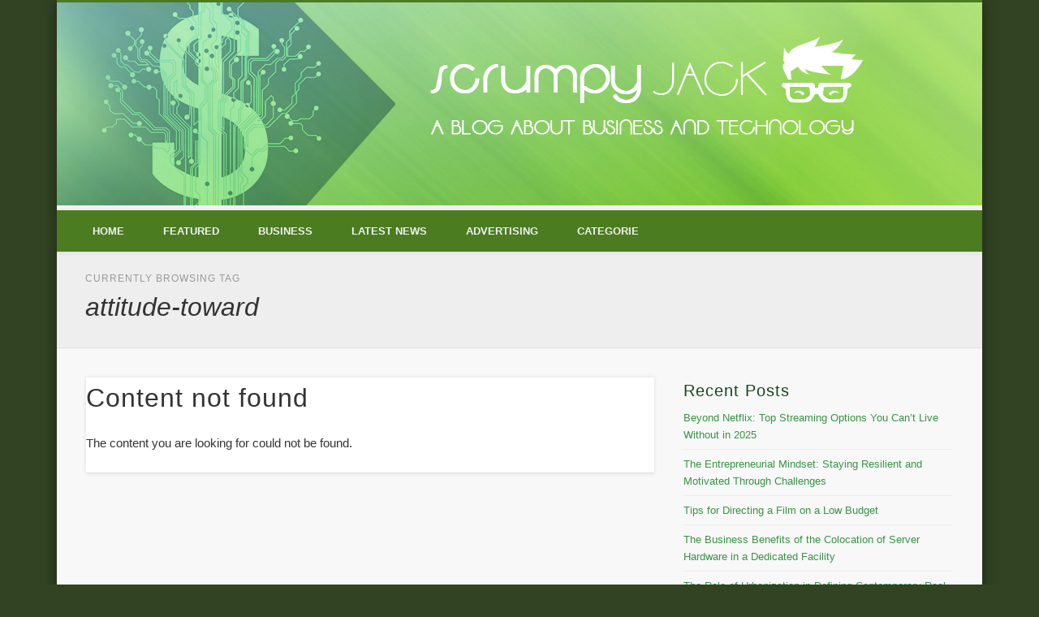

--- FILE ---
content_type: text/html; charset=UTF-8
request_url: http://www.scrumpyjack.com/tag/attitude-toward/
body_size: 55877
content:
<!DOCTYPE html>
<html lang="en-US">
<head>
<meta charset="UTF-8" />
<meta name="viewport" content="width=device-width, initial-scale=1.0" />
<link rel="profile" href="http://gmpg.org/xfn/11" />
<link rel="pingback" href="http://www.scrumpyjack.com/xmlrpc.php" />
<title>attitude-toward &#8211; Scrumpy Jack</title>
<meta name='robots' content='max-image-preview:large' />
<link rel="alternate" type="application/rss+xml" title="Scrumpy Jack &raquo; Feed" href="http://www.scrumpyjack.com/feed/" />
<link rel="alternate" type="application/rss+xml" title="Scrumpy Jack &raquo; Comments Feed" href="http://www.scrumpyjack.com/comments/feed/" />
<link rel="alternate" type="application/rss+xml" title="Scrumpy Jack &raquo; attitude-toward Tag Feed" href="http://www.scrumpyjack.com/tag/attitude-toward/feed/" />
<script type="text/javascript">
window._wpemojiSettings = {"baseUrl":"https:\/\/s.w.org\/images\/core\/emoji\/14.0.0\/72x72\/","ext":".png","svgUrl":"https:\/\/s.w.org\/images\/core\/emoji\/14.0.0\/svg\/","svgExt":".svg","source":{"concatemoji":"http:\/\/www.scrumpyjack.com\/wp-includes\/js\/wp-emoji-release.min.js?ver=6.2.8"}};
/*! This file is auto-generated */
!function(e,a,t){var n,r,o,i=a.createElement("canvas"),p=i.getContext&&i.getContext("2d");function s(e,t){p.clearRect(0,0,i.width,i.height),p.fillText(e,0,0);e=i.toDataURL();return p.clearRect(0,0,i.width,i.height),p.fillText(t,0,0),e===i.toDataURL()}function c(e){var t=a.createElement("script");t.src=e,t.defer=t.type="text/javascript",a.getElementsByTagName("head")[0].appendChild(t)}for(o=Array("flag","emoji"),t.supports={everything:!0,everythingExceptFlag:!0},r=0;r<o.length;r++)t.supports[o[r]]=function(e){if(p&&p.fillText)switch(p.textBaseline="top",p.font="600 32px Arial",e){case"flag":return s("\ud83c\udff3\ufe0f\u200d\u26a7\ufe0f","\ud83c\udff3\ufe0f\u200b\u26a7\ufe0f")?!1:!s("\ud83c\uddfa\ud83c\uddf3","\ud83c\uddfa\u200b\ud83c\uddf3")&&!s("\ud83c\udff4\udb40\udc67\udb40\udc62\udb40\udc65\udb40\udc6e\udb40\udc67\udb40\udc7f","\ud83c\udff4\u200b\udb40\udc67\u200b\udb40\udc62\u200b\udb40\udc65\u200b\udb40\udc6e\u200b\udb40\udc67\u200b\udb40\udc7f");case"emoji":return!s("\ud83e\udef1\ud83c\udffb\u200d\ud83e\udef2\ud83c\udfff","\ud83e\udef1\ud83c\udffb\u200b\ud83e\udef2\ud83c\udfff")}return!1}(o[r]),t.supports.everything=t.supports.everything&&t.supports[o[r]],"flag"!==o[r]&&(t.supports.everythingExceptFlag=t.supports.everythingExceptFlag&&t.supports[o[r]]);t.supports.everythingExceptFlag=t.supports.everythingExceptFlag&&!t.supports.flag,t.DOMReady=!1,t.readyCallback=function(){t.DOMReady=!0},t.supports.everything||(n=function(){t.readyCallback()},a.addEventListener?(a.addEventListener("DOMContentLoaded",n,!1),e.addEventListener("load",n,!1)):(e.attachEvent("onload",n),a.attachEvent("onreadystatechange",function(){"complete"===a.readyState&&t.readyCallback()})),(e=t.source||{}).concatemoji?c(e.concatemoji):e.wpemoji&&e.twemoji&&(c(e.twemoji),c(e.wpemoji)))}(window,document,window._wpemojiSettings);
</script>
<style type="text/css">
img.wp-smiley,
img.emoji {
	display: inline !important;
	border: none !important;
	box-shadow: none !important;
	height: 1em !important;
	width: 1em !important;
	margin: 0 0.07em !important;
	vertical-align: -0.1em !important;
	background: none !important;
	padding: 0 !important;
}
</style>
	<link rel='stylesheet' id='wp-block-library-css' href='http://www.scrumpyjack.com/wp-includes/css/dist/block-library/style.min.css?ver=6.2.8' type='text/css' media='all' />
<link rel='stylesheet' id='classic-theme-styles-css' href='http://www.scrumpyjack.com/wp-includes/css/classic-themes.min.css?ver=6.2.8' type='text/css' media='all' />
<style id='global-styles-inline-css' type='text/css'>
body{--wp--preset--color--black: #000000;--wp--preset--color--cyan-bluish-gray: #abb8c3;--wp--preset--color--white: #ffffff;--wp--preset--color--pale-pink: #f78da7;--wp--preset--color--vivid-red: #cf2e2e;--wp--preset--color--luminous-vivid-orange: #ff6900;--wp--preset--color--luminous-vivid-amber: #fcb900;--wp--preset--color--light-green-cyan: #7bdcb5;--wp--preset--color--vivid-green-cyan: #00d084;--wp--preset--color--pale-cyan-blue: #8ed1fc;--wp--preset--color--vivid-cyan-blue: #0693e3;--wp--preset--color--vivid-purple: #9b51e0;--wp--preset--gradient--vivid-cyan-blue-to-vivid-purple: linear-gradient(135deg,rgba(6,147,227,1) 0%,rgb(155,81,224) 100%);--wp--preset--gradient--light-green-cyan-to-vivid-green-cyan: linear-gradient(135deg,rgb(122,220,180) 0%,rgb(0,208,130) 100%);--wp--preset--gradient--luminous-vivid-amber-to-luminous-vivid-orange: linear-gradient(135deg,rgba(252,185,0,1) 0%,rgba(255,105,0,1) 100%);--wp--preset--gradient--luminous-vivid-orange-to-vivid-red: linear-gradient(135deg,rgba(255,105,0,1) 0%,rgb(207,46,46) 100%);--wp--preset--gradient--very-light-gray-to-cyan-bluish-gray: linear-gradient(135deg,rgb(238,238,238) 0%,rgb(169,184,195) 100%);--wp--preset--gradient--cool-to-warm-spectrum: linear-gradient(135deg,rgb(74,234,220) 0%,rgb(151,120,209) 20%,rgb(207,42,186) 40%,rgb(238,44,130) 60%,rgb(251,105,98) 80%,rgb(254,248,76) 100%);--wp--preset--gradient--blush-light-purple: linear-gradient(135deg,rgb(255,206,236) 0%,rgb(152,150,240) 100%);--wp--preset--gradient--blush-bordeaux: linear-gradient(135deg,rgb(254,205,165) 0%,rgb(254,45,45) 50%,rgb(107,0,62) 100%);--wp--preset--gradient--luminous-dusk: linear-gradient(135deg,rgb(255,203,112) 0%,rgb(199,81,192) 50%,rgb(65,88,208) 100%);--wp--preset--gradient--pale-ocean: linear-gradient(135deg,rgb(255,245,203) 0%,rgb(182,227,212) 50%,rgb(51,167,181) 100%);--wp--preset--gradient--electric-grass: linear-gradient(135deg,rgb(202,248,128) 0%,rgb(113,206,126) 100%);--wp--preset--gradient--midnight: linear-gradient(135deg,rgb(2,3,129) 0%,rgb(40,116,252) 100%);--wp--preset--duotone--dark-grayscale: url('#wp-duotone-dark-grayscale');--wp--preset--duotone--grayscale: url('#wp-duotone-grayscale');--wp--preset--duotone--purple-yellow: url('#wp-duotone-purple-yellow');--wp--preset--duotone--blue-red: url('#wp-duotone-blue-red');--wp--preset--duotone--midnight: url('#wp-duotone-midnight');--wp--preset--duotone--magenta-yellow: url('#wp-duotone-magenta-yellow');--wp--preset--duotone--purple-green: url('#wp-duotone-purple-green');--wp--preset--duotone--blue-orange: url('#wp-duotone-blue-orange');--wp--preset--font-size--small: 13px;--wp--preset--font-size--medium: 20px;--wp--preset--font-size--large: 36px;--wp--preset--font-size--x-large: 42px;--wp--preset--spacing--20: 0.44rem;--wp--preset--spacing--30: 0.67rem;--wp--preset--spacing--40: 1rem;--wp--preset--spacing--50: 1.5rem;--wp--preset--spacing--60: 2.25rem;--wp--preset--spacing--70: 3.38rem;--wp--preset--spacing--80: 5.06rem;--wp--preset--shadow--natural: 6px 6px 9px rgba(0, 0, 0, 0.2);--wp--preset--shadow--deep: 12px 12px 50px rgba(0, 0, 0, 0.4);--wp--preset--shadow--sharp: 6px 6px 0px rgba(0, 0, 0, 0.2);--wp--preset--shadow--outlined: 6px 6px 0px -3px rgba(255, 255, 255, 1), 6px 6px rgba(0, 0, 0, 1);--wp--preset--shadow--crisp: 6px 6px 0px rgba(0, 0, 0, 1);}:where(.is-layout-flex){gap: 0.5em;}body .is-layout-flow > .alignleft{float: left;margin-inline-start: 0;margin-inline-end: 2em;}body .is-layout-flow > .alignright{float: right;margin-inline-start: 2em;margin-inline-end: 0;}body .is-layout-flow > .aligncenter{margin-left: auto !important;margin-right: auto !important;}body .is-layout-constrained > .alignleft{float: left;margin-inline-start: 0;margin-inline-end: 2em;}body .is-layout-constrained > .alignright{float: right;margin-inline-start: 2em;margin-inline-end: 0;}body .is-layout-constrained > .aligncenter{margin-left: auto !important;margin-right: auto !important;}body .is-layout-constrained > :where(:not(.alignleft):not(.alignright):not(.alignfull)){max-width: var(--wp--style--global--content-size);margin-left: auto !important;margin-right: auto !important;}body .is-layout-constrained > .alignwide{max-width: var(--wp--style--global--wide-size);}body .is-layout-flex{display: flex;}body .is-layout-flex{flex-wrap: wrap;align-items: center;}body .is-layout-flex > *{margin: 0;}:where(.wp-block-columns.is-layout-flex){gap: 2em;}.has-black-color{color: var(--wp--preset--color--black) !important;}.has-cyan-bluish-gray-color{color: var(--wp--preset--color--cyan-bluish-gray) !important;}.has-white-color{color: var(--wp--preset--color--white) !important;}.has-pale-pink-color{color: var(--wp--preset--color--pale-pink) !important;}.has-vivid-red-color{color: var(--wp--preset--color--vivid-red) !important;}.has-luminous-vivid-orange-color{color: var(--wp--preset--color--luminous-vivid-orange) !important;}.has-luminous-vivid-amber-color{color: var(--wp--preset--color--luminous-vivid-amber) !important;}.has-light-green-cyan-color{color: var(--wp--preset--color--light-green-cyan) !important;}.has-vivid-green-cyan-color{color: var(--wp--preset--color--vivid-green-cyan) !important;}.has-pale-cyan-blue-color{color: var(--wp--preset--color--pale-cyan-blue) !important;}.has-vivid-cyan-blue-color{color: var(--wp--preset--color--vivid-cyan-blue) !important;}.has-vivid-purple-color{color: var(--wp--preset--color--vivid-purple) !important;}.has-black-background-color{background-color: var(--wp--preset--color--black) !important;}.has-cyan-bluish-gray-background-color{background-color: var(--wp--preset--color--cyan-bluish-gray) !important;}.has-white-background-color{background-color: var(--wp--preset--color--white) !important;}.has-pale-pink-background-color{background-color: var(--wp--preset--color--pale-pink) !important;}.has-vivid-red-background-color{background-color: var(--wp--preset--color--vivid-red) !important;}.has-luminous-vivid-orange-background-color{background-color: var(--wp--preset--color--luminous-vivid-orange) !important;}.has-luminous-vivid-amber-background-color{background-color: var(--wp--preset--color--luminous-vivid-amber) !important;}.has-light-green-cyan-background-color{background-color: var(--wp--preset--color--light-green-cyan) !important;}.has-vivid-green-cyan-background-color{background-color: var(--wp--preset--color--vivid-green-cyan) !important;}.has-pale-cyan-blue-background-color{background-color: var(--wp--preset--color--pale-cyan-blue) !important;}.has-vivid-cyan-blue-background-color{background-color: var(--wp--preset--color--vivid-cyan-blue) !important;}.has-vivid-purple-background-color{background-color: var(--wp--preset--color--vivid-purple) !important;}.has-black-border-color{border-color: var(--wp--preset--color--black) !important;}.has-cyan-bluish-gray-border-color{border-color: var(--wp--preset--color--cyan-bluish-gray) !important;}.has-white-border-color{border-color: var(--wp--preset--color--white) !important;}.has-pale-pink-border-color{border-color: var(--wp--preset--color--pale-pink) !important;}.has-vivid-red-border-color{border-color: var(--wp--preset--color--vivid-red) !important;}.has-luminous-vivid-orange-border-color{border-color: var(--wp--preset--color--luminous-vivid-orange) !important;}.has-luminous-vivid-amber-border-color{border-color: var(--wp--preset--color--luminous-vivid-amber) !important;}.has-light-green-cyan-border-color{border-color: var(--wp--preset--color--light-green-cyan) !important;}.has-vivid-green-cyan-border-color{border-color: var(--wp--preset--color--vivid-green-cyan) !important;}.has-pale-cyan-blue-border-color{border-color: var(--wp--preset--color--pale-cyan-blue) !important;}.has-vivid-cyan-blue-border-color{border-color: var(--wp--preset--color--vivid-cyan-blue) !important;}.has-vivid-purple-border-color{border-color: var(--wp--preset--color--vivid-purple) !important;}.has-vivid-cyan-blue-to-vivid-purple-gradient-background{background: var(--wp--preset--gradient--vivid-cyan-blue-to-vivid-purple) !important;}.has-light-green-cyan-to-vivid-green-cyan-gradient-background{background: var(--wp--preset--gradient--light-green-cyan-to-vivid-green-cyan) !important;}.has-luminous-vivid-amber-to-luminous-vivid-orange-gradient-background{background: var(--wp--preset--gradient--luminous-vivid-amber-to-luminous-vivid-orange) !important;}.has-luminous-vivid-orange-to-vivid-red-gradient-background{background: var(--wp--preset--gradient--luminous-vivid-orange-to-vivid-red) !important;}.has-very-light-gray-to-cyan-bluish-gray-gradient-background{background: var(--wp--preset--gradient--very-light-gray-to-cyan-bluish-gray) !important;}.has-cool-to-warm-spectrum-gradient-background{background: var(--wp--preset--gradient--cool-to-warm-spectrum) !important;}.has-blush-light-purple-gradient-background{background: var(--wp--preset--gradient--blush-light-purple) !important;}.has-blush-bordeaux-gradient-background{background: var(--wp--preset--gradient--blush-bordeaux) !important;}.has-luminous-dusk-gradient-background{background: var(--wp--preset--gradient--luminous-dusk) !important;}.has-pale-ocean-gradient-background{background: var(--wp--preset--gradient--pale-ocean) !important;}.has-electric-grass-gradient-background{background: var(--wp--preset--gradient--electric-grass) !important;}.has-midnight-gradient-background{background: var(--wp--preset--gradient--midnight) !important;}.has-small-font-size{font-size: var(--wp--preset--font-size--small) !important;}.has-medium-font-size{font-size: var(--wp--preset--font-size--medium) !important;}.has-large-font-size{font-size: var(--wp--preset--font-size--large) !important;}.has-x-large-font-size{font-size: var(--wp--preset--font-size--x-large) !important;}
.wp-block-navigation a:where(:not(.wp-element-button)){color: inherit;}
:where(.wp-block-columns.is-layout-flex){gap: 2em;}
.wp-block-pullquote{font-size: 1.5em;line-height: 1.6;}
</style>
<link rel='stylesheet' id='parent-style-css' href='http://www.scrumpyjack.com/wp-content/themes/pinboard/style.css?ver=6.2.8' type='text/css' media='all' />
<link rel='stylesheet' id='child-style-css' href='http://www.scrumpyjack.com/wp-content/themes/pinboard-childtheme/style.css?ver=6.2.8' type='text/css' media='all' />
<link rel='stylesheet' id='pinboard-css' href='http://www.scrumpyjack.com/wp-content/themes/pinboard-childtheme/style.css' type='text/css' media='all' />
<link rel='stylesheet' id='colorbox-css' href='http://www.scrumpyjack.com/wp-content/themes/pinboard/styles/colorbox.css' type='text/css' media='all' />
	<!--[if lt IE 9]>
	<script src="http://www.scrumpyjack.com/wp-content/themes/pinboard/scripts/html5.js" type="text/javascript"></script>
	<![endif]-->
<script type='text/javascript' src='http://www.scrumpyjack.com/wp-content/themes/pinboard/scripts/ios-orientationchange-fix.js' id='ios-orientationchange-fix-js'></script>
<script type='text/javascript' src='http://www.scrumpyjack.com/wp-includes/js/jquery/jquery.min.js?ver=3.6.4' id='jquery-core-js'></script>
<script type='text/javascript' src='http://www.scrumpyjack.com/wp-includes/js/jquery/jquery-migrate.min.js?ver=3.4.0' id='jquery-migrate-js'></script>
<script type='text/javascript' src='http://www.scrumpyjack.com/wp-content/themes/pinboard/scripts/jquery.flexslider-min.js' id='flexslider-js'></script>
<script type='text/javascript' src='http://www.scrumpyjack.com/wp-content/themes/pinboard/scripts/jquery.fitvids.js' id='fitvids-js'></script>
<script type='text/javascript' src='http://www.scrumpyjack.com/wp-content/themes/pinboard/scripts/jquery.colorbox-min.js' id='colorbox-js'></script>
<link rel="https://api.w.org/" href="http://www.scrumpyjack.com/wp-json/" /><link rel="alternate" type="application/json" href="http://www.scrumpyjack.com/wp-json/wp/v2/tags/843" /><link rel="EditURI" type="application/rsd+xml" title="RSD" href="http://www.scrumpyjack.com/xmlrpc.php?rsd" />
<link rel="wlwmanifest" type="application/wlwmanifest+xml" href="http://www.scrumpyjack.com/wp-includes/wlwmanifest.xml" />
<meta name="generator" content="WordPress 6.2.8" />
<style data-context="foundation-flickity-css">/*! Flickity v2.0.2
http://flickity.metafizzy.co
---------------------------------------------- */.flickity-enabled{position:relative}.flickity-enabled:focus{outline:0}.flickity-viewport{overflow:hidden;position:relative;height:100%}.flickity-slider{position:absolute;width:100%;height:100%}.flickity-enabled.is-draggable{-webkit-tap-highlight-color:transparent;tap-highlight-color:transparent;-webkit-user-select:none;-moz-user-select:none;-ms-user-select:none;user-select:none}.flickity-enabled.is-draggable .flickity-viewport{cursor:move;cursor:-webkit-grab;cursor:grab}.flickity-enabled.is-draggable .flickity-viewport.is-pointer-down{cursor:-webkit-grabbing;cursor:grabbing}.flickity-prev-next-button{position:absolute;top:50%;width:44px;height:44px;border:none;border-radius:50%;background:#fff;background:hsla(0,0%,100%,.75);cursor:pointer;-webkit-transform:translateY(-50%);transform:translateY(-50%)}.flickity-prev-next-button:hover{background:#fff}.flickity-prev-next-button:focus{outline:0;box-shadow:0 0 0 5px #09f}.flickity-prev-next-button:active{opacity:.6}.flickity-prev-next-button.previous{left:10px}.flickity-prev-next-button.next{right:10px}.flickity-rtl .flickity-prev-next-button.previous{left:auto;right:10px}.flickity-rtl .flickity-prev-next-button.next{right:auto;left:10px}.flickity-prev-next-button:disabled{opacity:.3;cursor:auto}.flickity-prev-next-button svg{position:absolute;left:20%;top:20%;width:60%;height:60%}.flickity-prev-next-button .arrow{fill:#333}.flickity-page-dots{position:absolute;width:100%;bottom:-25px;padding:0;margin:0;list-style:none;text-align:center;line-height:1}.flickity-rtl .flickity-page-dots{direction:rtl}.flickity-page-dots .dot{display:inline-block;width:10px;height:10px;margin:0 8px;background:#333;border-radius:50%;opacity:.25;cursor:pointer}.flickity-page-dots .dot.is-selected{opacity:1}</style><style data-context="foundation-slideout-css">.slideout-menu{position:fixed;left:0;top:0;bottom:0;right:auto;z-index:0;width:256px;overflow-y:auto;-webkit-overflow-scrolling:touch;display:none}.slideout-menu.pushit-right{left:auto;right:0}.slideout-panel{position:relative;z-index:1;will-change:transform}.slideout-open,.slideout-open .slideout-panel,.slideout-open body{overflow:hidden}.slideout-open .slideout-menu{display:block}.pushit{display:none}</style><script>
/* <![CDATA[ */
	jQuery(window).load(function() {
			});
	jQuery(document).ready(function($) {
		$('#access .menu > li > a').each(function() {
			var title = $(this).attr('title');
			if(typeof title !== 'undefined' && title !== false) {
				$(this).append('<br /> <span>'+title+'</span>');
				$(this).removeAttr('title');
			}
		});
		function pinboard_move_elements(container) {
			if( container.hasClass('onecol') ) {
				var thumb = $('.entry-thumbnail', container);
				if('undefined' !== typeof thumb)
					$('.entry-container', container).before(thumb);
				var video = $('.entry-attachment', container);
				if('undefined' !== typeof video)
					$('.entry-container', container).before(video);
				var gallery = $('.post-gallery', container);
				if('undefined' !== typeof gallery)
					$('.entry-container', container).before(gallery);
				var meta = $('.entry-meta', container);
				if('undefined' !== typeof meta)
					$('.entry-container', container).after(meta);
			}
		}
		function pinboard_restore_elements(container) {
			if( container.hasClass('onecol') ) {
				var thumb = $('.entry-thumbnail', container);
				if('undefined' !== typeof thumb)
					$('.entry-header', container).after(thumb);
				var video = $('.entry-attachment', container);
				if('undefined' !== typeof video)
					$('.entry-header', container).after(video);
				var gallery = $('.post-gallery', container);
				if('undefined' !== typeof gallery)
					$('.entry-header', container).after(gallery);
				var meta = $('.entry-meta', container);
				if('undefined' !== typeof meta)
					$('.entry-header', container).append(meta);
				else
					$('.entry-header', container).html(meta.html());
			}
		}
		if( ($(window).width() > 960) || ($(document).width() > 960) ) {
			// Viewport is greater than tablet: portrait
		} else {
			$('#content .hentry').each(function() {
				pinboard_move_elements($(this));
			});
		}
		$(window).resize(function() {
			if( ($(window).width() > 960) || ($(document).width() > 960) ) {
									$('.page-template-template-full-width-php #content .hentry, .page-template-template-blog-full-width-php #content .hentry, .page-template-template-blog-four-col-php #content .hentry').each(function() {
						pinboard_restore_elements($(this));
					});
							} else {
				$('#content .hentry').each(function() {
					pinboard_move_elements($(this));
				});
			}
			if( ($(window).width() > 760) || ($(document).width() > 760) ) {
				var maxh = 0;
				$('#access .menu > li > a').each(function() {
					if(parseInt($(this).css('height'))>maxh) {
						maxh = parseInt($(this).css('height'));
					}
				});
				$('#access .menu > li > a').css('height', maxh);
			} else {
				$('#access .menu > li > a').css('height', 'auto');
			}
		});
		if( ($(window).width() > 760) || ($(document).width() > 760) ) {
			var maxh = 0;
			$('#access .menu > li > a').each(function() {
				var title = $(this).attr('title');
				if(typeof title !== 'undefined' && title !== false) {
					$(this).append('<br /> <span>'+title+'</span>');
					$(this).removeAttr('title');
				}
				if(parseInt($(this).css('height'))>maxh) {
					maxh = parseInt($(this).css('height'));
				}
			});
			$('#access .menu > li > a').css('height', maxh);
							$('#access li').mouseenter(function() {
					$(this).children('ul').css('display', 'none').stop(true, true).fadeIn(250).css('display', 'block').children('ul').css('display', 'none');
				});
				$('#access li').mouseleave(function() {
					$(this).children('ul').stop(true, true).fadeOut(250).css('display', 'block');
				});
					} else {
			$('#access li').each(function() {
				if($(this).children('ul').length)
					$(this).append('<span class="drop-down-toggle"><span class="drop-down-arrow"></span></span>');
			});
			$('.drop-down-toggle').click(function() {
				$(this).parent().children('ul').slideToggle(250);
			});
		}
					var $content = $('.entries');
			$content.imagesLoaded(function() {
				$content.masonry({
					itemSelector : '.hentry, #infscr-loading',
					columnWidth : container.querySelector('.twocol'),
				});
			});
														$('.entry-attachment audio, .entry-attachment video').mediaelementplayer({
			videoWidth: '100%',
			videoHeight: '100%',
			audioWidth: '100%',
			alwaysShowControls: true,
			features: ['playpause','progress','tracks','volume'],
			videoVolume: 'horizontal'
		});
		$(".entry-attachment, .entry-content").fitVids({ customSelector: "iframe[src*='wordpress.tv'], iframe[src*='www.dailymotion.com'], iframe[src*='blip.tv'], iframe[src*='www.viddler.com']"});
	});
	jQuery(window).load(function() {
					jQuery('.entry-content a[href$=".jpg"],.entry-content a[href$=".jpeg"],.entry-content a[href$=".png"],.entry-content a[href$=".gif"],a.colorbox').colorbox({
				maxWidth: '100%',
				maxHeight: '100%',
			});
			});
/* ]]> */
</script>
<style type="text/css">
			#header input#s {
			width:168px;
			box-shadow:inset 1px 1px 5px 1px rgba(0, 0, 0, .1);
			text-indent: 0;
		}
							#wrapper {
			background: ;
		}
				#header {
			border-color: #4b7c20;
		}
		#access {
			background: #4b7c20;
		}
		@media screen and (max-width: 760px) {
			#access {
				background: none;
			}
		}
				#access li li {
			background: #205100;
		}
					.entry,
		#comments,
		#respond,
		#posts-nav {
			background: ;
		}
							body,
		#slider .entry-title,
		.page-title,
		#sidebar-wide .widget-title,
		#sidebar-boxes .widget-title,
		#sidebar-footer-wide .widget-title {
			font-family:"Helvetica Neue", "Nimbus Sans L", sans-serif;
		}
		h1, h2, h3, h4, h5, h6,
		#site-title,
		#site-description,
		.entry-title,
		#comments-title,
		#reply-title,
		.widget-title {
			font-family:"Helvetica Neue", "Nimbus Sans L", sans-serif;
		}
		.entry-content {
			font-family:"Helvetica Neue", "Nimbus Sans L", sans-serif;
		}
																	a {
			color:#389344;
		}
				a:hover {
			color:#389344;
		}
						#sidebar,
		#sidebar-left,
		#sidebar-right {
			color:#389344;
		}
				.widget-title {
			color:#12471e;
		}
				.widget-area a {
			color:#389344;
		}
							#copyright a {
			color:#389344;
		}
		</style>
<style type="text/css">
	#site-title a,
	#site-description {
		color:#333;
	}
</style>
<style type="text/css" id="custom-background-css">
body.custom-background { background-color: #324323; }
</style>
	<style>.ios7.web-app-mode.has-fixed header{ background-color: rgba(52,69,37,.88);}</style><script>
  (function(i,s,o,g,r,a,m){i['GoogleAnalyticsObject']=r;i[r]=i[r]||function(){
  (i[r].q=i[r].q||[]).push(arguments)},i[r].l=1*new Date();a=s.createElement(o),
  m=s.getElementsByTagName(o)[0];a.async=1;a.src=g;m.parentNode.insertBefore(a,m)
  })(window,document,'script','https://www.google-analytics.com/analytics.js','ga');

  ga('create', 'UA-76842783-3', 'auto');
  ga('send', 'pageview');

</script>
</head>

<body class="archive tag tag-attitude-toward tag-843 custom-background">
	<div id="wrapper">
		<header id="header"><div align="center">
			<a href="http://www.scrumpyjack.com/"><img src="http://www.scrumpyjack.com/wp-content/uploads/2015/06/ScrumpyJackbanner.jpg"></a></div>
			<nav id="access">
				<a class="nav-show" href="#access">Show Navigation</a>
				<a class="nav-hide" href="#nogo">Hide Navigation</a>
				<div class="menu-menu-1-container"><ul id="menu-menu-1" class="menu"><li id="menu-item-1838" class="menu-item menu-item-type-custom menu-item-object-custom menu-item-home menu-item-1838"><a href="http://www.scrumpyjack.com/">Home</a></li>
<li id="menu-item-1842" class="menu-item menu-item-type-taxonomy menu-item-object-category menu-item-1842"><a href="http://www.scrumpyjack.com/category/featured/">Featured</a></li>
<li id="menu-item-1840" class="menu-item menu-item-type-taxonomy menu-item-object-category menu-item-1840"><a href="http://www.scrumpyjack.com/category/business/">Business</a></li>
<li id="menu-item-1845" class="menu-item menu-item-type-taxonomy menu-item-object-category menu-item-1845"><a href="http://www.scrumpyjack.com/category/latest-news/">Latest News</a></li>
<li id="menu-item-1839" class="menu-item menu-item-type-taxonomy menu-item-object-category menu-item-1839"><a href="http://www.scrumpyjack.com/category/advertising-2/">Advertising</a></li>
<li id="menu-item-1854" class="menu-item menu-item-type-taxonomy menu-item-object-category menu-item-has-children menu-item-1854"><a href="http://www.scrumpyjack.com/category/uncategorized/">Categorie</a>
<ul class="sub-menu">
	<li id="menu-item-1841" class="menu-item menu-item-type-taxonomy menu-item-object-category menu-item-1841"><a href="http://www.scrumpyjack.com/category/consulting/">Consulting</a></li>
	<li id="menu-item-1843" class="menu-item menu-item-type-taxonomy menu-item-object-category menu-item-1843"><a href="http://www.scrumpyjack.com/category/finance-loans/">Finance &#038; Loans</a></li>
	<li id="menu-item-1844" class="menu-item menu-item-type-taxonomy menu-item-object-category menu-item-1844"><a href="http://www.scrumpyjack.com/category/goods-and-services/">Goods and Services</a></li>
	<li id="menu-item-1846" class="menu-item menu-item-type-taxonomy menu-item-object-category menu-item-1846"><a href="http://www.scrumpyjack.com/category/legal-2/">Legal</a></li>
	<li id="menu-item-1847" class="menu-item menu-item-type-taxonomy menu-item-object-category menu-item-1847"><a href="http://www.scrumpyjack.com/category/legalbusiness-services/">Legal/Business Services</a></li>
	<li id="menu-item-1848" class="menu-item menu-item-type-taxonomy menu-item-object-category menu-item-1848"><a href="http://www.scrumpyjack.com/category/merchant-account/">Merchant Account</a></li>
	<li id="menu-item-1849" class="menu-item menu-item-type-taxonomy menu-item-object-category menu-item-1849"><a href="http://www.scrumpyjack.com/category/printing-and-stationary-business-services/">Printing and stationary / Business Services</a></li>
	<li id="menu-item-1850" class="menu-item menu-item-type-taxonomy menu-item-object-category menu-item-1850"><a href="http://www.scrumpyjack.com/category/real-estate-2/">Real Estate</a></li>
	<li id="menu-item-1851" class="menu-item menu-item-type-taxonomy menu-item-object-category menu-item-1851"><a href="http://www.scrumpyjack.com/category/business-services/">Services</a></li>
	<li id="menu-item-1852" class="menu-item menu-item-type-taxonomy menu-item-object-category menu-item-1852"><a href="http://www.scrumpyjack.com/category/sports-recreation/">Sports &#038; Recreation</a></li>
	<li id="menu-item-1853" class="menu-item menu-item-type-taxonomy menu-item-object-category menu-item-1853"><a href="http://www.scrumpyjack.com/category/technology/">Technology</a></li>
	<li id="menu-item-1855" class="menu-item menu-item-type-taxonomy menu-item-object-category menu-item-1855"><a href="http://www.scrumpyjack.com/category/web-development-hosting/">Web Development &#038; Hosting</a></li>
</ul>
</li>
</ul></div>				<div class="clear"></div>
			</nav><!-- #access -->
		</header><!-- #header -->					<hgroup id="current-location">
			<h6 class="prefix-text">Currently browsing tag</h6>
			<h1 class="page-title">
				attitude-toward			</h1>
							<div class="category-description">
									</div>
					</hgroup>
				<div id="container">
		<section id="content" class="column twothirdcol">
											<div class="entry">
		<article class="post hentry column onecol" id="post-0">
			<h2 class="entry-title">Content not found</h2>
			<div class="entry-content">
				The content you are looking for could not be found.</p>
											</div><!-- .entry-content -->
		</article><!-- .post -->
		<div class="clear"></div>
	</div><!-- .entry -->
					</section><!-- #content -->
					<div id="sidebar" class="column threecol">
		<div id="sidebar-top" class="widget-area" role="complementary">
		
		<div class="column onecol"><aside id="recent-posts-3" class="widget widget_recent_entries">
		<h3 class="widget-title">Recent Posts</h3>
		<ul>
											<li>
					<a href="http://www.scrumpyjack.com/beyond-netflix-top-streaming-options-you-cant-live-without-in-2025/">Beyond Netflix: Top Streaming Options You Can&#8217;t Live Without in 2025</a>
									</li>
											<li>
					<a href="http://www.scrumpyjack.com/the-entrepreneurial-mindset-staying-resilient-and-motivated-through-challenges/">The Entrepreneurial Mindset: Staying Resilient and Motivated Through Challenges</a>
									</li>
											<li>
					<a href="http://www.scrumpyjack.com/tips-for-directing-a-film-on-a-low-budget/">Tips for Directing a Film on a Low Budget</a>
									</li>
											<li>
					<a href="http://www.scrumpyjack.com/the-business-benefits-of-the-colocation-of-server-hardware-in-a-dedicated-facility/">The Business Benefits of the Colocation of Server Hardware in a Dedicated Facility</a>
									</li>
											<li>
					<a href="http://www.scrumpyjack.com/the-role-of-urbanization-in-defining-contemporary-real-estate-patterns/">The Role of Urbanization in Defining Contemporary Real Estate Patterns</a>
									</li>
					</ul>

		</aside><!-- .widget --></div><div class="column onecol"><aside id="categories-3" class="widget widget_categories"><h3 class="widget-title">Categories</h3>
			<ul>
					<li class="cat-item cat-item-3134"><a href="http://www.scrumpyjack.com/category/advertising-2/">Advertising</a>
</li>
	<li class="cat-item cat-item-6"><a href="http://www.scrumpyjack.com/category/business/">Business</a>
</li>
	<li class="cat-item cat-item-3181"><a href="http://www.scrumpyjack.com/category/business-services-2/">Business Services</a>
</li>
	<li class="cat-item cat-item-1651"><a href="http://www.scrumpyjack.com/category/consulting/">Consulting</a>
</li>
	<li class="cat-item cat-item-3"><a href="http://www.scrumpyjack.com/category/featured/">Featured</a>
</li>
	<li class="cat-item cat-item-2347"><a href="http://www.scrumpyjack.com/category/finance-loans/">Finance &amp; Loans</a>
</li>
	<li class="cat-item cat-item-3244"><a href="http://www.scrumpyjack.com/category/general/">General</a>
</li>
	<li class="cat-item cat-item-2434"><a href="http://www.scrumpyjack.com/category/goods-and-services/">Goods and Services</a>
</li>
	<li class="cat-item cat-item-3183"><a href="http://www.scrumpyjack.com/category/hardware/">Hardware</a>
</li>
	<li class="cat-item cat-item-3182"><a href="http://www.scrumpyjack.com/category/health/">Health</a>
</li>
	<li class="cat-item cat-item-3136"><a href="http://www.scrumpyjack.com/category/home-improvement/">Home Improvement</a>
</li>
	<li class="cat-item cat-item-3184"><a href="http://www.scrumpyjack.com/category/industrial-and-manufacturing/">Industrial and Manufacturing</a>
</li>
	<li class="cat-item cat-item-3147"><a href="http://www.scrumpyjack.com/category/internet-marketing/">Internet Marketing</a>
</li>
	<li class="cat-item cat-item-4"><a href="http://www.scrumpyjack.com/category/latest-news/">Latest News</a>
</li>
	<li class="cat-item cat-item-3123"><a href="http://www.scrumpyjack.com/category/legal-2/">Legal</a>
</li>
	<li class="cat-item cat-item-3131"><a href="http://www.scrumpyjack.com/category/legalbusiness-services/">Legal/Business Services</a>
</li>
	<li class="cat-item cat-item-2523"><a href="http://www.scrumpyjack.com/category/merchant-account/">Merchant Account</a>
</li>
	<li class="cat-item cat-item-3133"><a href="http://www.scrumpyjack.com/category/printing-and-stationary-business-services/">Printing and stationary / Business Services</a>
</li>
	<li class="cat-item cat-item-1277"><a href="http://www.scrumpyjack.com/category/real-estate-2/">Real Estate</a>
</li>
	<li class="cat-item cat-item-7"><a href="http://www.scrumpyjack.com/category/business-services/">Services</a>
</li>
	<li class="cat-item cat-item-3221"><a href="http://www.scrumpyjack.com/category/shopping/">Shopping</a>
</li>
	<li class="cat-item cat-item-3125"><a href="http://www.scrumpyjack.com/category/sports-recreation/">Sports &amp; Recreation</a>
</li>
	<li class="cat-item cat-item-5"><a href="http://www.scrumpyjack.com/category/technology/">Technology</a>
</li>
	<li class="cat-item cat-item-3179"><a href="http://www.scrumpyjack.com/category/travel/">Travel</a>
</li>
	<li class="cat-item cat-item-3124"><a href="http://www.scrumpyjack.com/category/web-development-hosting/">Web Development &amp; Hosting</a>
</li>
			</ul>

			</aside><!-- .widget --></div><div class="column onecol"><aside id="tag_cloud-3" class="widget widget_tag_cloud"><h3 class="widget-title">Tags</h3><div class="tagcloud"><a href="http://www.scrumpyjack.com/tag/abundance/" class="tag-cloud-link tag-link-3222 tag-link-position-1" style="font-size: 10.333333333333pt;" aria-label="abundance (5 items)">abundance</a>
<a href="http://www.scrumpyjack.com/tag/apple/" class="tag-cloud-link tag-link-215 tag-link-position-2" style="font-size: 10.333333333333pt;" aria-label="apple (5 items)">apple</a>
<a href="http://www.scrumpyjack.com/tag/bright-pink/" class="tag-cloud-link tag-link-1746 tag-link-position-3" style="font-size: 12.375pt;" aria-label="bright-pink (6 items)">bright-pink</a>
<a href="http://www.scrumpyjack.com/tag/business-2/" class="tag-cloud-link tag-link-31 tag-link-position-4" style="font-size: 15.291666666667pt;" aria-label="business (8 items)">business</a>
<a href="http://www.scrumpyjack.com/tag/cisco/" class="tag-cloud-link tag-link-230 tag-link-position-5" style="font-size: 8pt;" aria-label="cisco (4 items)">cisco</a>
<a href="http://www.scrumpyjack.com/tag/college/" class="tag-cloud-link tag-link-738 tag-link-position-6" style="font-size: 8pt;" aria-label="college (4 items)">college</a>
<a href="http://www.scrumpyjack.com/tag/coolest-college/" class="tag-cloud-link tag-link-2322 tag-link-position-7" style="font-size: 10.333333333333pt;" aria-label="coolest-college (5 items)">coolest-college</a>
<a href="http://www.scrumpyjack.com/tag/crunch-disrupt/" class="tag-cloud-link tag-link-706 tag-link-position-8" style="font-size: 10.333333333333pt;" aria-label="crunch-disrupt (5 items)">crunch-disrupt</a>
<a href="http://www.scrumpyjack.com/tag/democrats/" class="tag-cloud-link tag-link-1382 tag-link-position-9" style="font-size: 10.333333333333pt;" aria-label="democrats (5 items)">democrats</a>
<a href="http://www.scrumpyjack.com/tag/denver/" class="tag-cloud-link tag-link-1435 tag-link-position-10" style="font-size: 10.333333333333pt;" aria-label="denver (5 items)">denver</a>
<a href="http://www.scrumpyjack.com/tag/difference/" class="tag-cloud-link tag-link-314 tag-link-position-11" style="font-size: 8pt;" aria-label="difference (4 items)">difference</a>
<a href="http://www.scrumpyjack.com/tag/election/" class="tag-cloud-link tag-link-672 tag-link-position-12" style="font-size: 8pt;" aria-label="election (4 items)">election</a>
<a href="http://www.scrumpyjack.com/tag/employment/" class="tag-cloud-link tag-link-1812 tag-link-position-13" style="font-size: 8pt;" aria-label="employment (4 items)">employment</a>
<a href="http://www.scrumpyjack.com/tag/event/" class="tag-cloud-link tag-link-1438 tag-link-position-14" style="font-size: 8pt;" aria-label="event (4 items)">event</a>
<a href="http://www.scrumpyjack.com/tag/events/" class="tag-cloud-link tag-link-238 tag-link-position-15" style="font-size: 8pt;" aria-label="events (4 items)">events</a>
<a href="http://www.scrumpyjack.com/tag/future/" class="tag-cloud-link tag-link-52 tag-link-position-16" style="font-size: 8pt;" aria-label="future (4 items)">future</a>
<a href="http://www.scrumpyjack.com/tag/great-employees/" class="tag-cloud-link tag-link-1566 tag-link-position-17" style="font-size: 8pt;" aria-label="great-employees (4 items)">great-employees</a>
<a href="http://www.scrumpyjack.com/tag/health/" class="tag-cloud-link tag-link-122 tag-link-position-18" style="font-size: 10.333333333333pt;" aria-label="health (5 items)">health</a>
<a href="http://www.scrumpyjack.com/tag/internet/" class="tag-cloud-link tag-link-117 tag-link-position-19" style="font-size: 8pt;" aria-label="internet (4 items)">internet</a>
<a href="http://www.scrumpyjack.com/tag/investment/" class="tag-cloud-link tag-link-480 tag-link-position-20" style="font-size: 8pt;" aria-label="investment (4 items)">investment</a>
<a href="http://www.scrumpyjack.com/tag/lindsay/" class="tag-cloud-link tag-link-1744 tag-link-position-21" style="font-size: 10.333333333333pt;" aria-label="lindsay (5 items)">lindsay</a>
<a href="http://www.scrumpyjack.com/tag/mackey/" class="tag-cloud-link tag-link-2379 tag-link-position-22" style="font-size: 15.291666666667pt;" aria-label="mackey (8 items)">mackey</a>
<a href="http://www.scrumpyjack.com/tag/management/" class="tag-cloud-link tag-link-14 tag-link-position-23" style="font-size: 13.833333333333pt;" aria-label="management (7 items)">management</a>
<a href="http://www.scrumpyjack.com/tag/marketing/" class="tag-cloud-link tag-link-209 tag-link-position-24" style="font-size: 10.333333333333pt;" aria-label="marketing (5 items)">marketing</a>
<a href="http://www.scrumpyjack.com/tag/metrics/" class="tag-cloud-link tag-link-2142 tag-link-position-25" style="font-size: 10.333333333333pt;" aria-label="metrics (5 items)">metrics</a>
<a href="http://www.scrumpyjack.com/tag/morgan-stanley/" class="tag-cloud-link tag-link-696 tag-link-position-26" style="font-size: 8pt;" aria-label="morgan-stanley (4 items)">morgan-stanley</a>
<a href="http://www.scrumpyjack.com/tag/news/" class="tag-cloud-link tag-link-217 tag-link-position-27" style="font-size: 8pt;" aria-label="news (4 items)">news</a>
<a href="http://www.scrumpyjack.com/tag/organizations/" class="tag-cloud-link tag-link-269 tag-link-position-28" style="font-size: 12.375pt;" aria-label="organizations (6 items)">organizations</a>
<a href="http://www.scrumpyjack.com/tag/pennsylvania/" class="tag-cloud-link tag-link-389 tag-link-position-29" style="font-size: 12.375pt;" aria-label="pennsylvania (6 items)">pennsylvania</a>
<a href="http://www.scrumpyjack.com/tag/real-estate/" class="tag-cloud-link tag-link-267 tag-link-position-30" style="font-size: 8pt;" aria-label="real-estate (4 items)">real-estate</a>
<a href="http://www.scrumpyjack.com/tag/recruiting/" class="tag-cloud-link tag-link-110 tag-link-position-31" style="font-size: 8pt;" aria-label="recruiting (4 items)">recruiting</a>
<a href="http://www.scrumpyjack.com/tag/reputation/" class="tag-cloud-link tag-link-565 tag-link-position-32" style="font-size: 8pt;" aria-label="reputation (4 items)">reputation</a>
<a href="http://www.scrumpyjack.com/tag/search/" class="tag-cloud-link tag-link-944 tag-link-position-33" style="font-size: 10.333333333333pt;" aria-label="search (5 items)">search</a>
<a href="http://www.scrumpyjack.com/tag/season/" class="tag-cloud-link tag-link-1797 tag-link-position-34" style="font-size: 8pt;" aria-label="season (4 items)">season</a>
<a href="http://www.scrumpyjack.com/tag/shipper/" class="tag-cloud-link tag-link-2082 tag-link-position-35" style="font-size: 10.333333333333pt;" aria-label="shipper (5 items)">shipper</a>
<a href="http://www.scrumpyjack.com/tag/starbucks/" class="tag-cloud-link tag-link-346 tag-link-position-36" style="font-size: 8pt;" aria-label="starbucks (4 items)">starbucks</a>
<a href="http://www.scrumpyjack.com/tag/street-journal/" class="tag-cloud-link tag-link-735 tag-link-position-37" style="font-size: 12.375pt;" aria-label="street-journal (6 items)">street-journal</a>
<a href="http://www.scrumpyjack.com/tag/super-bowl/" class="tag-cloud-link tag-link-155 tag-link-position-38" style="font-size: 10.333333333333pt;" aria-label="super-bowl (5 items)">super-bowl</a>
<a href="http://www.scrumpyjack.com/tag/technical/" class="tag-cloud-link tag-link-1448 tag-link-position-39" style="font-size: 10.333333333333pt;" aria-label="technical (5 items)">technical</a>
<a href="http://www.scrumpyjack.com/tag/tools/" class="tag-cloud-link tag-link-413 tag-link-position-40" style="font-size: 8pt;" aria-label="tools (4 items)">tools</a>
<a href="http://www.scrumpyjack.com/tag/united-states/" class="tag-cloud-link tag-link-165 tag-link-position-41" style="font-size: 12.375pt;" aria-label="united-states (6 items)">united-states</a>
<a href="http://www.scrumpyjack.com/tag/william-bratton/" class="tag-cloud-link tag-link-828 tag-link-position-42" style="font-size: 8pt;" aria-label="william-bratton (4 items)">william-bratton</a>
<a href="http://www.scrumpyjack.com/tag/woman/" class="tag-cloud-link tag-link-514 tag-link-position-43" style="font-size: 8pt;" aria-label="woman (4 items)">woman</a>
<a href="http://www.scrumpyjack.com/tag/young-entrepreneur/" class="tag-cloud-link tag-link-114 tag-link-position-44" style="font-size: 22pt;" aria-label="young-entrepreneur (14 items)">young-entrepreneur</a>
<a href="http://www.scrumpyjack.com/tag/your-business/" class="tag-cloud-link tag-link-1373 tag-link-position-45" style="font-size: 8pt;" aria-label="your-business (4 items)">your-business</a></div>
</aside><!-- .widget --></div><div class="column onecol"><aside id="archives-3" class="widget widget_archive"><h3 class="widget-title">Archives</h3>		<label class="screen-reader-text" for="archives-dropdown-3">Archives</label>
		<select id="archives-dropdown-3" name="archive-dropdown">
			
			<option value="">Select Month</option>
				<option value='http://www.scrumpyjack.com/2025/04/'> April 2025 &nbsp;(1)</option>
	<option value='http://www.scrumpyjack.com/2025/02/'> February 2025 &nbsp;(1)</option>
	<option value='http://www.scrumpyjack.com/2025/01/'> January 2025 &nbsp;(1)</option>
	<option value='http://www.scrumpyjack.com/2024/12/'> December 2024 &nbsp;(1)</option>
	<option value='http://www.scrumpyjack.com/2024/11/'> November 2024 &nbsp;(1)</option>
	<option value='http://www.scrumpyjack.com/2024/08/'> August 2024 &nbsp;(1)</option>
	<option value='http://www.scrumpyjack.com/2024/06/'> June 2024 &nbsp;(1)</option>
	<option value='http://www.scrumpyjack.com/2024/05/'> May 2024 &nbsp;(2)</option>
	<option value='http://www.scrumpyjack.com/2024/04/'> April 2024 &nbsp;(1)</option>
	<option value='http://www.scrumpyjack.com/2024/01/'> January 2024 &nbsp;(1)</option>
	<option value='http://www.scrumpyjack.com/2023/12/'> December 2023 &nbsp;(2)</option>
	<option value='http://www.scrumpyjack.com/2023/11/'> November 2023 &nbsp;(2)</option>
	<option value='http://www.scrumpyjack.com/2023/09/'> September 2023 &nbsp;(1)</option>
	<option value='http://www.scrumpyjack.com/2023/08/'> August 2023 &nbsp;(1)</option>
	<option value='http://www.scrumpyjack.com/2023/07/'> July 2023 &nbsp;(3)</option>
	<option value='http://www.scrumpyjack.com/2023/06/'> June 2023 &nbsp;(3)</option>
	<option value='http://www.scrumpyjack.com/2023/05/'> May 2023 &nbsp;(2)</option>
	<option value='http://www.scrumpyjack.com/2023/04/'> April 2023 &nbsp;(1)</option>
	<option value='http://www.scrumpyjack.com/2023/01/'> January 2023 &nbsp;(1)</option>
	<option value='http://www.scrumpyjack.com/2022/11/'> November 2022 &nbsp;(1)</option>
	<option value='http://www.scrumpyjack.com/2022/10/'> October 2022 &nbsp;(1)</option>
	<option value='http://www.scrumpyjack.com/2022/07/'> July 2022 &nbsp;(1)</option>
	<option value='http://www.scrumpyjack.com/2022/04/'> April 2022 &nbsp;(1)</option>
	<option value='http://www.scrumpyjack.com/2022/03/'> March 2022 &nbsp;(1)</option>
	<option value='http://www.scrumpyjack.com/2021/12/'> December 2021 &nbsp;(3)</option>
	<option value='http://www.scrumpyjack.com/2021/10/'> October 2021 &nbsp;(3)</option>
	<option value='http://www.scrumpyjack.com/2021/09/'> September 2021 &nbsp;(1)</option>
	<option value='http://www.scrumpyjack.com/2021/08/'> August 2021 &nbsp;(3)</option>
	<option value='http://www.scrumpyjack.com/2021/06/'> June 2021 &nbsp;(2)</option>
	<option value='http://www.scrumpyjack.com/2021/05/'> May 2021 &nbsp;(1)</option>
	<option value='http://www.scrumpyjack.com/2021/03/'> March 2021 &nbsp;(2)</option>
	<option value='http://www.scrumpyjack.com/2021/02/'> February 2021 &nbsp;(1)</option>
	<option value='http://www.scrumpyjack.com/2021/01/'> January 2021 &nbsp;(1)</option>
	<option value='http://www.scrumpyjack.com/2020/01/'> January 2020 &nbsp;(6)</option>
	<option value='http://www.scrumpyjack.com/2019/12/'> December 2019 &nbsp;(1)</option>
	<option value='http://www.scrumpyjack.com/2019/11/'> November 2019 &nbsp;(1)</option>
	<option value='http://www.scrumpyjack.com/2019/10/'> October 2019 &nbsp;(1)</option>
	<option value='http://www.scrumpyjack.com/2019/09/'> September 2019 &nbsp;(1)</option>
	<option value='http://www.scrumpyjack.com/2019/02/'> February 2019 &nbsp;(2)</option>
	<option value='http://www.scrumpyjack.com/2019/01/'> January 2019 &nbsp;(1)</option>
	<option value='http://www.scrumpyjack.com/2018/11/'> November 2018 &nbsp;(2)</option>
	<option value='http://www.scrumpyjack.com/2018/09/'> September 2018 &nbsp;(1)</option>
	<option value='http://www.scrumpyjack.com/2018/08/'> August 2018 &nbsp;(1)</option>
	<option value='http://www.scrumpyjack.com/2018/07/'> July 2018 &nbsp;(3)</option>
	<option value='http://www.scrumpyjack.com/2018/05/'> May 2018 &nbsp;(1)</option>
	<option value='http://www.scrumpyjack.com/2018/03/'> March 2018 &nbsp;(1)</option>
	<option value='http://www.scrumpyjack.com/2018/02/'> February 2018 &nbsp;(1)</option>
	<option value='http://www.scrumpyjack.com/2018/01/'> January 2018 &nbsp;(1)</option>
	<option value='http://www.scrumpyjack.com/2017/06/'> June 2017 &nbsp;(1)</option>
	<option value='http://www.scrumpyjack.com/2016/05/'> May 2016 &nbsp;(1)</option>
	<option value='http://www.scrumpyjack.com/2016/02/'> February 2016 &nbsp;(1)</option>
	<option value='http://www.scrumpyjack.com/2016/01/'> January 2016 &nbsp;(2)</option>
	<option value='http://www.scrumpyjack.com/2015/11/'> November 2015 &nbsp;(1)</option>
	<option value='http://www.scrumpyjack.com/2015/10/'> October 2015 &nbsp;(1)</option>
	<option value='http://www.scrumpyjack.com/2015/09/'> September 2015 &nbsp;(1)</option>
	<option value='http://www.scrumpyjack.com/2015/08/'> August 2015 &nbsp;(1)</option>
	<option value='http://www.scrumpyjack.com/2015/07/'> July 2015 &nbsp;(2)</option>
	<option value='http://www.scrumpyjack.com/2015/06/'> June 2015 &nbsp;(1)</option>
	<option value='http://www.scrumpyjack.com/2015/05/'> May 2015 &nbsp;(2)</option>
	<option value='http://www.scrumpyjack.com/2015/03/'> March 2015 &nbsp;(2)</option>
	<option value='http://www.scrumpyjack.com/2015/02/'> February 2015 &nbsp;(2)</option>
	<option value='http://www.scrumpyjack.com/2015/01/'> January 2015 &nbsp;(1)</option>
	<option value='http://www.scrumpyjack.com/2014/12/'> December 2014 &nbsp;(2)</option>
	<option value='http://www.scrumpyjack.com/2014/11/'> November 2014 &nbsp;(1)</option>
	<option value='http://www.scrumpyjack.com/2014/10/'> October 2014 &nbsp;(3)</option>
	<option value='http://www.scrumpyjack.com/2014/09/'> September 2014 &nbsp;(4)</option>
	<option value='http://www.scrumpyjack.com/2014/08/'> August 2014 &nbsp;(8)</option>
	<option value='http://www.scrumpyjack.com/2014/07/'> July 2014 &nbsp;(6)</option>
	<option value='http://www.scrumpyjack.com/2014/06/'> June 2014 &nbsp;(5)</option>
	<option value='http://www.scrumpyjack.com/2014/05/'> May 2014 &nbsp;(2)</option>
	<option value='http://www.scrumpyjack.com/2014/04/'> April 2014 &nbsp;(2)</option>
	<option value='http://www.scrumpyjack.com/2014/03/'> March 2014 &nbsp;(3)</option>
	<option value='http://www.scrumpyjack.com/2014/02/'> February 2014 &nbsp;(4)</option>
	<option value='http://www.scrumpyjack.com/2014/01/'> January 2014 &nbsp;(6)</option>
	<option value='http://www.scrumpyjack.com/2013/12/'> December 2013 &nbsp;(3)</option>
	<option value='http://www.scrumpyjack.com/2013/11/'> November 2013 &nbsp;(5)</option>
	<option value='http://www.scrumpyjack.com/2013/10/'> October 2013 &nbsp;(8)</option>
	<option value='http://www.scrumpyjack.com/2013/09/'> September 2013 &nbsp;(6)</option>
	<option value='http://www.scrumpyjack.com/2013/08/'> August 2013 &nbsp;(3)</option>
	<option value='http://www.scrumpyjack.com/2013/07/'> July 2013 &nbsp;(7)</option>
	<option value='http://www.scrumpyjack.com/2013/06/'> June 2013 &nbsp;(4)</option>
	<option value='http://www.scrumpyjack.com/2013/05/'> May 2013 &nbsp;(4)</option>
	<option value='http://www.scrumpyjack.com/2013/04/'> April 2013 &nbsp;(5)</option>
	<option value='http://www.scrumpyjack.com/2013/03/'> March 2013 &nbsp;(6)</option>
	<option value='http://www.scrumpyjack.com/2013/02/'> February 2013 &nbsp;(4)</option>
	<option value='http://www.scrumpyjack.com/2013/01/'> January 2013 &nbsp;(4)</option>
	<option value='http://www.scrumpyjack.com/2012/12/'> December 2012 &nbsp;(2)</option>
	<option value='http://www.scrumpyjack.com/2012/11/'> November 2012 &nbsp;(3)</option>
	<option value='http://www.scrumpyjack.com/2012/10/'> October 2012 &nbsp;(2)</option>
	<option value='http://www.scrumpyjack.com/2012/09/'> September 2012 &nbsp;(3)</option>
	<option value='http://www.scrumpyjack.com/2012/08/'> August 2012 &nbsp;(2)</option>
	<option value='http://www.scrumpyjack.com/2012/07/'> July 2012 &nbsp;(2)</option>
	<option value='http://www.scrumpyjack.com/2012/06/'> June 2012 &nbsp;(2)</option>
	<option value='http://www.scrumpyjack.com/2012/04/'> April 2012 &nbsp;(1)</option>
	<option value='http://www.scrumpyjack.com/2012/02/'> February 2012 &nbsp;(1)</option>
	<option value='http://www.scrumpyjack.com/2011/02/'> February 2011 &nbsp;(1)</option>

		</select>

<script type="text/javascript">
/* <![CDATA[ */
(function() {
	var dropdown = document.getElementById( "archives-dropdown-3" );
	function onSelectChange() {
		if ( dropdown.options[ dropdown.selectedIndex ].value !== '' ) {
			document.location.href = this.options[ this.selectedIndex ].value;
		}
	}
	dropdown.onchange = onSelectChange;
})();
/* ]]> */
</script>
			</aside><!-- .widget --></div>	</div><!-- #sidebar-top -->
			</div><!-- #sidebar -->				<div class="clear"></div>
	</div><!-- #container -->
				<div id="footer">
						<div id="copyright">
				<p class="copyright twocol">© 2026 Scrumpy Jack</p>
								<div class="clear"></div>
			</div><!-- #copyright -->
		</div><!-- #footer -->
	</div><!-- #wrapper -->
<!-- Powered by WPtouch: 4.3.62 --><script type='text/javascript' id='mediaelement-core-js-before'>
var mejsL10n = {"language":"en","strings":{"mejs.download-file":"Download File","mejs.install-flash":"You are using a browser that does not have Flash player enabled or installed. Please turn on your Flash player plugin or download the latest version from https:\/\/get.adobe.com\/flashplayer\/","mejs.fullscreen":"Fullscreen","mejs.play":"Play","mejs.pause":"Pause","mejs.time-slider":"Time Slider","mejs.time-help-text":"Use Left\/Right Arrow keys to advance one second, Up\/Down arrows to advance ten seconds.","mejs.live-broadcast":"Live Broadcast","mejs.volume-help-text":"Use Up\/Down Arrow keys to increase or decrease volume.","mejs.unmute":"Unmute","mejs.mute":"Mute","mejs.volume-slider":"Volume Slider","mejs.video-player":"Video Player","mejs.audio-player":"Audio Player","mejs.captions-subtitles":"Captions\/Subtitles","mejs.captions-chapters":"Chapters","mejs.none":"None","mejs.afrikaans":"Afrikaans","mejs.albanian":"Albanian","mejs.arabic":"Arabic","mejs.belarusian":"Belarusian","mejs.bulgarian":"Bulgarian","mejs.catalan":"Catalan","mejs.chinese":"Chinese","mejs.chinese-simplified":"Chinese (Simplified)","mejs.chinese-traditional":"Chinese (Traditional)","mejs.croatian":"Croatian","mejs.czech":"Czech","mejs.danish":"Danish","mejs.dutch":"Dutch","mejs.english":"English","mejs.estonian":"Estonian","mejs.filipino":"Filipino","mejs.finnish":"Finnish","mejs.french":"French","mejs.galician":"Galician","mejs.german":"German","mejs.greek":"Greek","mejs.haitian-creole":"Haitian Creole","mejs.hebrew":"Hebrew","mejs.hindi":"Hindi","mejs.hungarian":"Hungarian","mejs.icelandic":"Icelandic","mejs.indonesian":"Indonesian","mejs.irish":"Irish","mejs.italian":"Italian","mejs.japanese":"Japanese","mejs.korean":"Korean","mejs.latvian":"Latvian","mejs.lithuanian":"Lithuanian","mejs.macedonian":"Macedonian","mejs.malay":"Malay","mejs.maltese":"Maltese","mejs.norwegian":"Norwegian","mejs.persian":"Persian","mejs.polish":"Polish","mejs.portuguese":"Portuguese","mejs.romanian":"Romanian","mejs.russian":"Russian","mejs.serbian":"Serbian","mejs.slovak":"Slovak","mejs.slovenian":"Slovenian","mejs.spanish":"Spanish","mejs.swahili":"Swahili","mejs.swedish":"Swedish","mejs.tagalog":"Tagalog","mejs.thai":"Thai","mejs.turkish":"Turkish","mejs.ukrainian":"Ukrainian","mejs.vietnamese":"Vietnamese","mejs.welsh":"Welsh","mejs.yiddish":"Yiddish"}};
</script>
<script type='text/javascript' src='http://www.scrumpyjack.com/wp-includes/js/mediaelement/mediaelement-and-player.min.js?ver=4.2.17' id='mediaelement-core-js'></script>
<script type='text/javascript' src='http://www.scrumpyjack.com/wp-includes/js/mediaelement/mediaelement-migrate.min.js?ver=6.2.8' id='mediaelement-migrate-js'></script>
<script type='text/javascript' id='mediaelement-js-extra'>
/* <![CDATA[ */
var _wpmejsSettings = {"pluginPath":"\/wp-includes\/js\/mediaelement\/","classPrefix":"mejs-","stretching":"responsive","audioShortcodeLibrary":"mediaelement","videoShortcodeLibrary":"mediaelement"};
/* ]]> */
</script>
<script type='text/javascript' src='http://www.scrumpyjack.com/wp-includes/js/mediaelement/wp-mediaelement.min.js?ver=6.2.8' id='wp-mediaelement-js'></script>
<script type='text/javascript' src='http://www.scrumpyjack.com/wp-includes/js/imagesloaded.min.js?ver=4.1.4' id='imagesloaded-js'></script>
<script type='text/javascript' src='http://www.scrumpyjack.com/wp-includes/js/masonry.min.js?ver=4.2.2' id='masonry-js'></script>
</body>
</html>